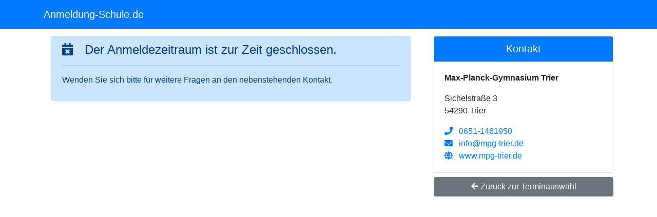

--- FILE ---
content_type: text/html; charset=UTF-8
request_url: https://www.anmeldung-schule.de/appointment/form/1671
body_size: 1340
content:
<!DOCTYPE html>
<html lang="de">
  <head>
    <meta http-equiv="Content-Type" content="text/html; charset=UTF-8">
    <meta name="viewport" content="width=device-width, initial-scale=1, maximum-scale=1, user-scalable=no">

    <title>Anmeldung-Schule.de</title>

    <!-- Latest compiled and minified CSS + Optional theme -->
    <link rel="stylesheet" href="https://www.anmeldung-schule.de/assets/css/bootstrap.min.css" type="text/css" media="screen">
    <link rel="stylesheet" href="https://www.anmeldung-schule.de/assets/css/select2-4.0.6.min.css" type="text/css" media="screen">

    <!-- Eigene Style-Optionen -->
    <link rel="stylesheet" href="https://www.anmeldung-schule.de/assets/css/style.css" type="text/css" media="screen">

    <link rel="stylesheet" href="https://use.fontawesome.com/releases/v5.8.1/css/all.css" integrity="sha384-50oBUHEmvpQ+1lW4y57PTFmhCaXp0ML5d60M1M7uH2+nqUivzIebhndOJK28anvf" crossorigin="anonymous">

    <script type="text/javascript">
    var base_url = 'https://www.anmeldung-schule.de/';
  </script>

  </head>
  <body>
<nav class="navbar fixed-top navbar-expand-lg navbar-dark bg-primary">
  <div class="container">
    <div class='navbar-brand'>Anmeldung-Schule.de</div>

    <button class="navbar-toggler" type="button" data-toggle="collapse" data-target="#navbarSupportedContent" aria-controls="navbarSupportedContent" aria-expanded="false" aria-label="Toggle navigation">
      <span class="navbar-toggler-icon"></span>
    </button>

    <div class="collapse navbar-collapse" id="navbarSupportedContent">
      <ul class="navbar-nav mr-auto">

      </ul>
    </div>
  </div>
</nav>
<div class="container padding-top">
  <div class="row">

    <!-- DIV: Content -->
    <div class="col-sm-8">
              <div class="col-sm-12">
          <div class="alert alert-primary" role="alert">
            <h4 class="alert-heading">
              <i class="fas fa-calendar-times mr-3"></i> Der Anmeldezeitraum ist zur Zeit geschlossen.
            </h4>
            <hr>
             <p>Wenden Sie sich bitte für weitere Fragen an den nebenstehenden Kontakt.</p>
          </div>
        </div>
          </div>
    <!-- END-DIV: Content -->

    <!-- DIV: Kontakt -->
    <div class="col-sm-4">
      <div class="card mb-2" >
  <h5 class="card-header text-center text-white bg-primary">
      Kontakt
  </h5>
  <div class="card-body">
    <p class="card-text">
      <strong>Max-Planck-Gymnasium Trier</strong>
    </p>
    <p class="card-text">
      Sichelstraße 3<br>
      54290 Trier    </p>
    <p class="card-text">
      <a href="tel:+496511461950"><i class="fas fa-phone mr-2"></i> 0651-1461950</a><br>
      <a href="mailto:info@mpg-trier.de"><i class="fas fa-envelope mr-2"></i> info@mpg-trier.de</a><br>
      <a href="www.mpg-trier.de" target="_blank"><i class="fas fa-globe mr-2"></i> www.mpg-trier.de</a>

    </p>
  </div>
</div>

      <a href="https://www.anmeldung-schule.de/appointment/index/mpg-trier/22" class="btn btn-secondary btn-block"><i class="fas fa-arrow-left"></i> Zurück zur Terminauswahl</a>
    </div>
    <!-- END-DIV: Kontakt -->

  </div>
</div>
    <!-- Latest compiled and minified jquery -->
    <script type="text/javascript" language="JavaScript" src="https://www.anmeldung-schule.de/assets/js/jquery-3.3.1.slim.min.js"></script>

    <!-- Tether for Tooltips -->
    <script type="text/javascript" language="JavaScript" src="https://www.anmeldung-schule.de/assets/js/popper-1.14.7.min.js"></script>

    <!-- Latest compiled and minified Boostrap JS -->
    <script type="text/javascript" language="JavaScript" src="https://www.anmeldung-schule.de/assets/js/bootstrap-4.3.1.min.js"></script>

    <script type="text/javascript" language="JavaScript" src="https://www.anmeldung-schule.de/assets/js/select2-4.0.6.min.js"></script>
    <script type="text/javascript" language="JavaScript" src="https://www.anmeldung-schule.de/assets/js/sweetalert2-8.8.1.min.js"></script>

    <!-- Eigene Methoden -->
    <script type="text/javascript" language="JavaScript" src="https://www.anmeldung-schule.de/assets/js/methods.js"></script>

  </body>
</html>


--- FILE ---
content_type: text/css
request_url: https://www.anmeldung-schule.de/assets/css/style.css
body_size: 346
content:
.table-icon {
  width: 45px;
}

.fullsize {
  height:100%;
  width:100%
}

.rating:not(:disabled):not(.disabled).active {
  background-color: lightblue;
}

html {
  position: relative;
  min-height: 100%;
}

.padding-top {
	padding-top: 70px;
	position: relative;
}

.padding-top {
	padding-bottom: 70px;
	position: relative;
}

.masthead {
  min-height: 30rem;
  position: relative;
  display: table;
  width: 100%;
  height: auto;
  padding-top: 8rem;
  padding-bottom: 8rem;
  background: -webkit-gradient(linear, left top, right top, from(rgba(255, 255, 255, 0.1)), to(rgba(255, 255, 255, 0.1))), url("./assets/img/landing_page.jpg");
  background: linear-gradient(90deg, rgba(255, 255, 255, 0.1) 0%, rgba(255, 255, 255, 0.1) 100%), url("../img/landing_page.jpg");
  background-position: center center;
  background-repeat: no-repeat;
  background-size: cover;
}

.masthead h1 {
  font-size: 4rem;
  margin: 0;
  padding: 0;
}

@media (min-width: 992px) {
  .masthead {
    height: 100vh;
  }
  .masthead h1 {
    font-size: 5.5rem;
  }
}


--- FILE ---
content_type: text/javascript
request_url: https://www.anmeldung-schule.de/assets/js/methods.js
body_size: 1137
content:
$(document).ready(function() {
  $('.confirmDelete').on( 'click', function(event) {
    event.preventDefault();
    var url = $(this).attr('href');
    Swal.fire({
      title: "Wirklich löschen?",
      text: "Die Daten werden endgültig gelöscht. Falls Abhängigkeiten zu anderen Datensätzen bestehen, werden diese auch endgültig gelöscht.",
      type: "error",
      showCancelButton: true,
      confirmButtonColor: '#d33',
      confirmButtonText: "Ja, löschen!",
      cancelButtonText: "Abbrechen",
      closeOnConfirm: false
    }).then((result) => {
      if (result.value) {
        Swal.fire(
          'Gelöscht',
          'Die Daten wurden gelöscht',
          'success'
        ).then((result) => {
          window.location.replace(url);
        });
      }
    });
  });
});

$(document).ready(function() {
  $('.confirmReset').on( 'click', function(event) {
    event.preventDefault();
    var url = $(this).attr('href');
    Swal.fire({
      title: "Wirklich zurücksetzen?",
      html: "Das Passwort des Benutzers wird zurückgesetzt.<br>Neues Passwort = Kennung",
      type: 'question',
      showCancelButton: true,
      confirmButtonColor: 'green',
      confirmButtonText: "Ja, zurücksetzen!",
      cancelButtonText: "Abbrechen",
      closeOnConfirm: false
    }).then((result) => {
      if (result.value) {
        Swal.fire(
          'Zurückgesetzt',
          'Das Passwort wurde zurückgesetzt',
          'success'
        ).then((result) => {
          window.location.replace(url);
        });
      }
    });
  });
});

$(document).ready(function() {
  $('.confirmDeleteAppointment').on( 'click', function(event) {
    event.preventDefault();
    var url = $(this).attr('href');
    Swal.fire({
      title: "Termin wirklich absagen?",
      text: "Möchten Sie Ihren Termin endgültig absagen?",
      type: "error",
      showCancelButton: true,
      confirmButtonColor: '#d33',
      confirmButtonText: "Ja, absagen!",
      cancelButtonText: "Abbrechen",
      closeOnConfirm: false
    }).then((result) => {
      if (result.value) {
        Swal.fire(
          'Abgesagt',
          'Der Termin wurde ausgetragen.',
          'success'
        ).then((result) => {
          window.location.replace(url);
        });
      }
    });
  });
});

$(document).ready(function() {
  $('.confirmUnblock').on( 'click', function(event) {
    event.preventDefault();
    var url = $(this).attr('href');
    Swal.fire({
      title: "Termin wirklich wieder freigeben?",
      text: "Etwaige Daten gehen verloren, wenn Sie den Termin wieder freigeben.",
      type: "warning",
      showCancelButton: true,
      confirmButtonColor: 'orange',
      confirmButtonText: "Ja, freigeben!",
      cancelButtonText: "Abbrechen",
      closeOnConfirm: false
    }).then((result) => {
      if (result.value) {
        Swal.fire(
          'Freigegeben',
          'Der Termin wurde wieder freigegeben.',
          'success'
        ).then((result) => {
          window.location.replace(url);
        });
      }
    });
  });
});

/* $(document).ready(function() {
  $('.confirmEstTeacherUnblock').on( 'click', function(event) {
    event.preventDefault();
    var url = $(this).attr('href');
    Swal.fire({
      title: "Termin wirklich austragen?",
      text: "Möchten Sie den Termin endgültig austragen?",
      type: "error",
      showCancelButton: true,
      confirmButtonColor: '#d33',
      confirmButtonText: "Ja, austragen!",
      cancelButtonText: "Abbrechen",
      closeOnConfirm: false
    }).then((result) => {
      if (result.value) {
        Swal.fire(
          'Ausgetragen',
          'Der Termin wurde ausgetragen.',
          'success'
        ).then((result) => {
          window.location.replace(url);
        });
      }
    });
  });
}); */

$(document).ready(function () {
    $('.link-modal-loading').on('click', function() {
        $('#modal-loading').modal('show');
    });
});

$(document).ready(function() {
    $('.adv-select').select2();
});

$('#btnAppointmentPrint').on('click', function(){
  var prtContent = document.getElementById("appointmentSuccess");
  var WinPrint = window.open('', '', 'left=0,top=0,width=800,height=900,toolbar=0,scrollbars=0,status=0');
  WinPrint.document.write(prtContent.innerHTML);
  WinPrint.document.close();
  WinPrint.focus();
  WinPrint.print();
  WinPrint.close();
});

$('#btnTdotAppointmentPrint').on('click', function(){
  var prtContent = document.getElementById("appointmentSuccess");
  var WinPrint = window.open('', '', 'left=0,top=0,width=800,height=900,toolbar=0,scrollbars=0,status=0');
  WinPrint.document.write(prtContent.innerHTML);
  WinPrint.document.close();
  WinPrint.focus();
  WinPrint.print();
  WinPrint.close();
});

$(document).ready(function() {
  $("#comment").keyup(function(){
    $("#commentCounter").text("Noch " + (255 - $(this).val().length) + " Zeichen übrig.");
  });
});



$(document).ready(function(){

  // hide .navbar first
  $(".flex-navbar").hide();

  // fade in .navbar
  $(window).scroll(function () {
      // set distance user needs to scroll before we start fadeIn
      if ($(this).scrollTop() > 100) {
          $('.flex-navbar').show();
      } else {
          $('.flex-navbar').hide();
      }
  });


});

$(function () {
  $('[data-toggle="popover"]').popover({
    trigger: 'focus'
  });
});
